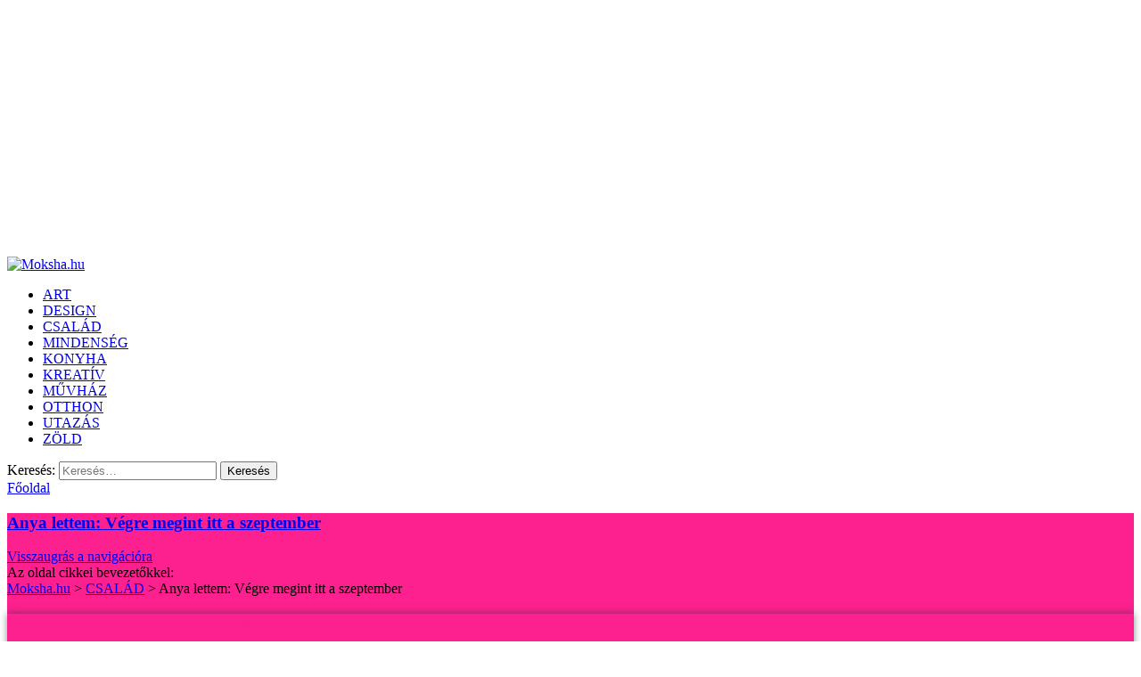

--- FILE ---
content_type: text/html; charset=utf-8
request_url: https://www.google.com/recaptcha/api2/aframe
body_size: 268
content:
<!DOCTYPE HTML><html><head><meta http-equiv="content-type" content="text/html; charset=UTF-8"></head><body><script nonce="wmXMpNoriXQLJ8Qi1RLZWA">/** Anti-fraud and anti-abuse applications only. See google.com/recaptcha */ try{var clients={'sodar':'https://pagead2.googlesyndication.com/pagead/sodar?'};window.addEventListener("message",function(a){try{if(a.source===window.parent){var b=JSON.parse(a.data);var c=clients[b['id']];if(c){var d=document.createElement('img');d.src=c+b['params']+'&rc='+(localStorage.getItem("rc::a")?sessionStorage.getItem("rc::b"):"");window.document.body.appendChild(d);sessionStorage.setItem("rc::e",parseInt(sessionStorage.getItem("rc::e")||0)+1);localStorage.setItem("rc::h",'1766469267986');}}}catch(b){}});window.parent.postMessage("_grecaptcha_ready", "*");}catch(b){}</script></body></html>